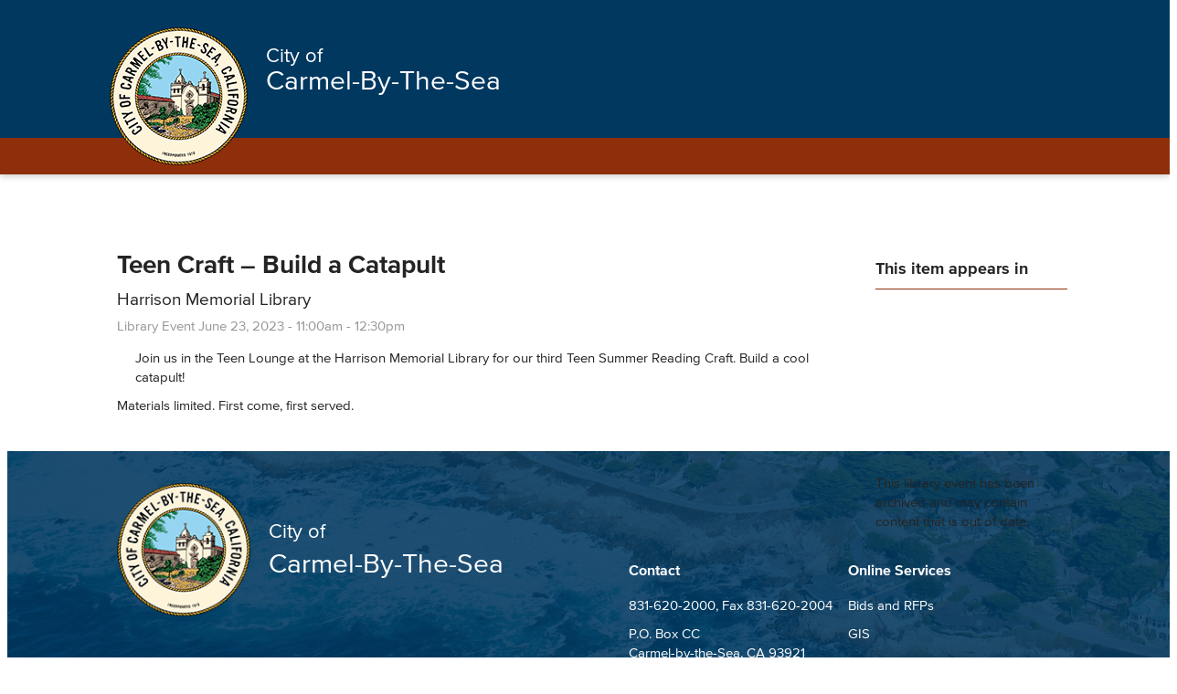

--- FILE ---
content_type: text/html; charset=utf-8
request_url: https://ci.carmel.ca.us/library-event/teen-craft-build-catapult
body_size: 10781
content:
<!DOCTYPE html>
<!--                   .    .    .    .
                    .   .   .  .  . .  .
                  . . .  . . . . . . .
                .......... ..........
              ;::::::::: ;;;;;;;;;;
            ;;;;;;;;;; ;;;;;;;;;;
          ++++++++++ ++++++++++
        ++++++++++ ++++++++++
      ++++++++++ ++++++++++
    $$$$$$$$$$ $$$$$$$$$$
  ########## $$$$$$$$$$
  ########   $$$$$$$$
  ######     $$$$$$
  @@@@       $$$$
  @@         DD
  P          P

-->
<html lang="en" dir="ltr">
<head>
<meta http-equiv="Content-Type" content="text/html; charset=utf-8" />
  <meta charset="utf-8">
  <meta http-equiv="X-UA-Compatible" content="IE=edge,chrome=1">
  <meta name="viewport" content="width=device-width, initial-scale=1.0">

  <!-- Favicon -->
  <link rel="apple-touch-icon" sizes="180x180" href="/sites/default/themes/dtheme/icons/apple-touch-icon.png">
  <link rel="icon" type="image/png" sizes="32x32" href="/sites/default/themes/dtheme/icons/favicon-32x32.png">
  <link rel="icon" type="image/png" sizes="16x16" href="/sites/default/themes/dtheme/icons/favicon-16x16.png">
  <link rel="manifest" href="/sites/default/themes/dtheme/icons/site.webmanifest">
  <link rel="mask-icon" href="/sites/default/themes/dtheme/icons/safari-pinned-tab.svg" color="#5bbad5">
  <link rel="shortcut icon" href="/sites/default/themes/dtheme/icons/favicon.ico">
  <meta name="msapplication-TileColor" content="#00aba9">
  <meta name="msapplication-TileImage" content="/sites/default/themes/dtheme/icons/mstile-144x144.png">
  <meta name="msapplication-config" content="/sites/default/themes/dtheme/icons/browserconfig.xml">
  <meta name="theme-color" content="#ffffff">

  <script src="https://hcaptcha.com/1/api.js" async defer></script>
<meta name="twitter:title" content="Teen Craft - Build a Catapult - City of Carmel" />
<meta name="twitter:description" content="Harrison Memorial Library" />
<meta name="twitter:image" content="https://ci.carmel.ca.us/sites/main/files/imagecache/medium/main-images/screenshot_2023-06-02_164751.png?1685749683" />
<meta name="twitter:card" content="summary_large_image" />
<meta property="og:site_name" content="City of Carmel" />
<meta property="og:title" content="Teen Craft - Build a Catapult - City of Carmel" />
<meta property="og:description" content="Harrison Memorial Library" />
<meta property="og:type" content="article" />
<meta property="og:image" content="https://ci.carmel.ca.us/sites/main/files/imagecache/medium/main-images/screenshot_2023-06-02_164751.png?1685749683" />
<meta property="og:url" content="https://ci.carmel.ca.us/library-event/teen-craft-build-catapult" />
<link rel="canonical" href="https://ci.carmel.ca.us/library-event/teen-craft-build-catapult" />
  <title>Teen Craft - Build a Catapult - City of Carmel</title>
  <link type="text/css" rel="stylesheet" media="all" href="https://ci.carmel.ca.us/sites/main/files/css/css_39074e93799e19a2a07439b3462f09a5.css" />
<link type="text/css" rel="stylesheet" media="print" href="https://ci.carmel.ca.us/sites/main/files/css/css_86e4bda3e019c9083f9c15e6e15d41be.css" />
<link type="text/css" rel="stylesheet" media="all" href="/sites/default/files/theme/dtheme-direct.css?t" />
<!--[if IE]>
<link type="text/css" rel="stylesheet" media="all" href="/sites/all/themes/dmodel/ie.css?t" />
<![endif]-->
<!--[if IE]>
<link type="text/css" rel="stylesheet" media="all" href="/sites/all/themes/dmodel/ie.css?t" />
<![endif]-->
  <link type="text/css" rel="stylesheet" media="all" href="/sites/default/themes/dtheme/dist/theme.min.css?t">
  <link type="text/css" rel="stylesheet" media="all" href="/sites/default/themes/dtheme/dtheme-direct.css?t">
  <meta name="google-site-verification" content="SK96UEtCIMnLPaATu1C9bl3Cv65dyUW72r0u3uSCs4w" />
<script src="https://cdn.userway.org/widget.js" data-account="ioxTnBjlFl"></script>

<!-- Google tag (gtag.js) --> <script async src="https://www.googletagmanager.com/gtag/js?id=G-4T985P9F4N"></script> <script> window.dataLayer = window.dataLayer || []; function gtag(){dataLayer.push(arguments);} gtag('js', new Date()); gtag('config', 'G-4T985P9F4N'); </script>  </head>
<body class="node-3627 past-event has-event-date t313 wt313 wt0 access-normal status-archived has-image pt313 has--nt not-front not-logged-in node-type-post one-sidebar sidebar-right page-library-event-teen-craft-build-catapult section-library-event dd-cache user-not-admin live launched pn3627 n section-node role-anonymous-user role-not-admin">
    <div class="accessibility sr-only sr-only-focusable">
    <a href="#content">Skip to main content</a>
    <a href="#navigation">Skip to site navigation</a>  </div>

  <div class="home-popout">
    <span class="popout-calendar"><a href="/calendar" alt="calendar">Calendar</a></span>
    <span class="popout-locations"><a href="/post/parking" alt="locations">Locations</a></span>
    <span class="popout-contact"><a href="/contact-us" alt="connect with us">Contact Us</a></span>
  </div>

  
  <div class="page">
    <header class="page-header headroom">
      <div class="inner">
        <div class="site-identity">
          <div class="site-logo">
            <a href="/" title="Back to home" rel="home"><img src="/sites/default/themes/dtheme/img/logo-theme.png" alt="City of Carmel home page"/></a>
          </div>
          <div class="site-title">
            <a href="/" title="Back to home" rel="home">
            <span>City of</span><br>
            <span>Carmel-By-The-Sea</span>
            </a>
          </div>
                      <h1 class="site-name">
              <a href="/" title="Back to home" rel="home">City of Carmel home page</a>
            </h1>
                                      </div>
        <div class="site-navigation">
                    <nav class="primary-navigation" id="navigation" role="navigation">

                        
            <div id="block-views_blocks-term-block_1-0" class=" ip-above  dd block block-views_blocks region-odd odd region-count-1 count-1 headerlinks views-block channel context-global "><div class="block-inner">

    
   
  
  
  <div class="block-content content">
    <div class="view view-term view-id-term view-display-id-block_1 view-dom-id-term-block-1-1">
    
  
  
      <div class="view-content">
        <div class="views-row views-row-1 views-row-odd views-row-first">
    <article id="node-3647-teaser" class="node node-teaser node-type-post node-3647 no-event-date t384 wt384 wt0 access-normal no-more pt384 has--nt">
    <div class="node-inner">
        <div class="node-upper-meta meta node-item">
      <div class='meta-inner'>
        <span class='meta-item post-type' data-plural='Header Buttons'>Header Button</span> <span class='last meta-item post-date'><time datetime="2023-07-07T02:22:00">July 7, 2023</time></span>           </div>
    </div>
            <h2 class="node-header node-item">
      <a href="/post/carmel-beach" title="Beach Rules">
        <span class="title">Beach Rules</span>
              </a>
    </h2>
        <div class="node-content content node-item">
          </div>
                    <div class='node-links node-item'>
      <ul class="links inline"><li class="link link-read-more first last"><span><a href="/post/carmel-beach"><span class="read-more-text">Read more</span></a></span></li>
</ul>    </div>
      </div>
</article>
  </div>
  <div class="views-row views-row-2 views-row-even views-row-last">
    <article id="node-3646-teaser" class="node node-teaser node-type-post node-3646 no-event-date t384 wt384 wt0 access-normal no-more pt384 has--nt">
    <div class="node-inner">
        <div class="node-upper-meta meta node-item">
      <div class='meta-inner'>
        <span class='meta-item post-type' data-plural='Header Buttons'>Header Button</span> <span class='last meta-item post-date'><time datetime="2023-07-07T02:22:00">July 7, 2023</time></span>           </div>
    </div>
            <h2 class="node-header node-item">
      <a href="/carmel-prepares" title="Carmel Prepares">
        <span class="title">Carmel Prepares</span>
              </a>
    </h2>
        <div class="node-content content node-item">
          </div>
                    <div class='node-links node-item'>
      <ul class="links inline"><li class="link link-read-more first last"><span><a href="/carmel-prepares"><span class="read-more-text">Read more</span></a></span></li>
</ul>    </div>
      </div>
</article>
  </div>
    </div>
  
  
  
  
  
  
</div>   </div>

</div></div> <!-- /block-inner, /block -->
<div id="block-digitaldcore-search" class="block block-digitaldcore region-even even region-count-2 count-2  search-keywords  "><div class="block-inner">

    
   
  
  
  <div class="block-content content">
    <div id="dd-search" class="dd-search"><form action="/library-event/teen-craft-build-catapult"  accept-charset="UTF-8" method="post" id="faceted-search-ui-form-1" class=" dd-search-clear">
<div><div class="dd-search-keywords"><div id="edit-keywords-wrapper" class="form-item type-textfield">
 <input type="text" maxlength="255" name="keywords" id="edit-keywords" size="20" value="" placeholder="Search" title="Search keywords" class="form-text" />
</div>
</div><input type="hidden" name="stage" id="edit-stage" value="results"  />
<input type="hidden" name="facet-key" id="edit-facet-key" value=""  />
<input type="hidden" name="facet-id" id="edit-facet-id" value=""  />
<input type="hidden" name="facet-sort" id="edit-facet-sort" value=""  />
<div class="dd-search-submit"><button class="dd-search-submit-button" type="submit" aria-label="Site Search"></button><div class="legacy-button"><input type="submit" name="op" id="edit-submit" value=""  class="form-submit" />
</div></div><div class="dd-search-more"><a href="/find/" class="faceted-search-more">More options</a></div><input type="hidden" name="form_build_id" id="form-wgtZJp2MbYuUv9uElEhO3JdOFb2tRbsovAz_qKaMRN8" value="form-wgtZJp2MbYuUv9uElEhO3JdOFb2tRbsovAz_qKaMRN8"  />
<input type="hidden" name="form_id" id="edit-faceted-search-ui-form-1" value="faceted_search_ui_form_1"  />
<input type="hidden" name="box_text" id="edit-box-text" value="Search"  />

</div></form>
</div>  </div>

</div></div> <!-- /block-inner, /block -->
<div id="block-nice_menus-3" class=" main-navigation  dd block block-nice_menus region-odd odd region-count-3 count-3"><div class="block-inner">

    
   
  
  
  <div class="block-content content">
    <ul class="nice-menu nice-menu-down" id="nice-menu-3"><li class="menu-13188 menuparent mt-182  first  odd  depth-1"><a href="/government" title="Government" class=" menu-link depth-1 tid-182"><span class="menu-title">Government</span></a><ul class="depth-2"><li class="menu-13190 mt-184  first  odd  depth-2"><a href="/city-council" title="City Council" class=" menu-link depth-2 tid-184"><span class="menu-title">City Council</span></a></li>
<li class="menu-13204 mt-198  even  depth-2"><a href="/boards-commissions" title="Boards &amp; Commissions" class=" menu-link depth-2 tid-198"><span class="menu-title">Boards &amp; Commissions</span></a></li>
<li class="menu-13691 mt-330  odd  depth-2"><a href="/budget" title="Budget" class=" menu-link depth-2 tid-330"><span class="menu-title">Budget</span></a></li>
<li class="menu-13896 mt-353  even  depth-2"><a href="/elections" title="Elections" class=" menu-link depth-2 tid-353"><span class="menu-title">Elections</span></a></li>
<li class="menu-14388 mt-394  odd  depth-2"><a href="/general-plan" title="General Plan" class=" menu-link depth-2 tid-394"><span class="menu-title">General Plan</span></a></li>
<li class="menu-13253 mt-250  even  depth-2"><a href="https://carmelbytheseaca.portal.civicclerk.com/" title="Meetings" class=" menu-link depth-2 tid-250"><span class="menu-title">Meetings</span></a></li>
<li class="menu-13692 mt-331  odd  depth-2"><a href="/municipal-code" title="Municipal Code" class=" menu-link depth-2 tid-331"><span class="menu-title">Municipal Code</span></a></li>
<li class="menu-13295 mt-292  even  depth-2"><a href="/public-records" title="Public Records" class=" menu-link depth-2 tid-292"><span class="menu-title">Public Records</span></a></li>
<li class="menu-14389 mt-395  odd  last  depth-2"><a href="/street-addresses" title="Street Addresses" class=" menu-link depth-2 tid-395"><span class="menu-title">Street Addresses</span></a></li>
</ul>
</li>
<li class="menu-13182 menuparent mt-176  even  depth-1"><a href="/departments-services" title="Departments &amp; Services" class=" menu-link depth-1 tid-176"><span class="menu-title">Departments &amp; Services</span></a><ul class="depth-2"><li class="menu-13177 mt-171  first  odd  depth-2"><a href="/business-licenses" title="Business Licenses" class=" menu-link depth-2 tid-171"><span class="menu-title">Business Licenses</span></a></li>
<li class="menu-13299 mt-296  even  depth-2"><a href="/city-administrator" title="City Administrator" class=" menu-link depth-2 tid-296"><span class="menu-title">City Administrator</span></a></li>
<li class="menu-13302 mt-299  odd  depth-2"><a href="/city-clerk" title="City Clerk" class=" menu-link depth-2 tid-299"><span class="menu-title">City Clerk</span></a></li>
<li class="menu-13202 mt-196  even  depth-2"><a href="/community-activities" title="Community Activities" class=" menu-link depth-2 tid-196"><span class="menu-title">Community Activities</span></a></li>
<li class="menu-13197 mt-191  odd  depth-2"><a href="/community-planning-building" title="Community Planning &amp; Building" class=" menu-link depth-2 tid-191"><span class="menu-title">Community Planning &amp; Building</span></a></li>
<li class="menu-14393 mt-397  even  depth-2"><a href="/fees-taxes" title="Fees &amp; Taxes" class=" menu-link depth-2 tid-397"><span class="menu-title">Fees &amp; Taxes</span></a></li>
<li class="menu-14398 mt-403  odd  depth-2"><a href="/budget" title="Finance" class=" menu-link depth-2 tid-403"><span class="menu-title">Finance</span></a></li>
<li class="menu-13301 mt-298  even  depth-2"><a href="/human-resources" title="Human Resources" class=" menu-link depth-2 tid-298"><span class="menu-title">Human Resources</span></a></li>
<li class="menu-13250 mt-247  odd  depth-2"><a href="/police-fire" title="Police &amp; Fire" class=" menu-link depth-2 tid-247"><span class="menu-title">Police &amp; Fire</span></a></li>
<li class="menu-13198 mt-192  even  last  depth-2"><a href="/public-works" title="Public Works" class=" menu-link depth-2 tid-192"><span class="menu-title">Public Works</span></a></li>
</ul>
</li>
<li class="menu-13154 menuparent mt-147  odd  depth-1"><a href="/community" title="Community" class=" menu-link depth-1 tid-147"><span class="menu-title">Community</span></a><ul class="depth-2"><li class="menu-13292 mt-289  first  odd  depth-2"><a href="/beach-parks" title="Beach &amp; Parks" class=" menu-link depth-2 tid-289"><span class="menu-title">Beach &amp; Parks</span></a></li>
<li class="menu-14387 mt-393  even  depth-2"><a href="/carmel-prepares" title="Carmel Prepares" class=" menu-link depth-2 tid-393"><span class="menu-title">Carmel Prepares</span></a></li>
<li class="menu-14368 mt-377  odd  depth-2"><a href="/events" title="Events" class=" menu-link depth-2 tid-377"><span class="menu-title">Events</span></a></li>
<li class="menu-13897 mt-354  even  depth-2"><a href="/farmers-market-0" title="Farmer&#039;s Market" class=" menu-link depth-2 tid-354"><span class="menu-title">Farmer&#039;s Market</span></a></li>
<li class="menu-13899 mt-356  odd  depth-2"><a href="/get-involved" title="Get Involved" class=" menu-link depth-2 tid-356"><span class="menu-title">Get Involved</span></a></li>
<li class="menu-13290 mt-287  even  last  depth-2"><a href="/living-carmel" title="Living in Carmel" class=" menu-link depth-2 tid-287"><span class="menu-title">Living in Carmel</span></a></li>
</ul>
</li>
<li class="menu-13297 mt-294  even  depth-1"><a href="/contact" title="Contact" class=" menu-link depth-1 tid-294"><span class="menu-title">Contact</span></a></li>
<li class="menu-14380 menuparent mt-385  odd  depth-1"><a href="/i-want" title="I Want To" class=" menu-link depth-1 tid-385"><span class="menu-title">I Want To</span></a><ul class="depth-2"><li class="menu-14381 mt-386  first  odd  depth-2"><a href="/requests-bids-and-rfps" title="I want to submit a bid or proposal" class=" menu-link depth-2 tid-386"><span class="menu-title">I want to submit a bid or proposal</span></a></li>
<li class="menu-14382 mt-387  even  depth-2"><a href="https://www.governmentjobs.com/careers/carmelca/" title="I want to apply for a job" class=" menu-link depth-2 tid-387"><span class="menu-title">I want to apply for a job</span></a></li>
<li class="menu-14383 mt-388  odd  depth-2"><a href="/meetings" title="I want to watch a meeting" class=" menu-link depth-2 tid-388"><span class="menu-title">I want to watch a meeting</span></a></li>
<li class="menu-14384 mt-389  even  depth-2"><a href="https://www.codepublishing.com/CA/CarmelbytheSea/" title="I want to review the Municipal Code" class=" menu-link depth-2 tid-389"><span class="menu-title">I want to review the Municipal Code</span></a></li>
<li class="menu-14385 mt-390  odd  depth-2"><a href="https://www.carmelcalifornia.com/?utm_source=MaddenMedia&amp;utm_medium=GoogleCPC&amp;utm_content=Visit&amp;utm_campaign=DM-CACarm&amp;gclid=EAIaIQobChMIza_mpr-b6wIVxR-tBh2HPgkNEAAYAiAAEgKl9PD_BwE" title="I want to plan a trip to Carmel" class=" menu-link depth-2 tid-390"><span class="menu-title">I want to plan a trip to Carmel</span></a></li>
<li class="menu-14397 mt-402  even  depth-2"><a href="/node/837/" title="I want to renew my business license" class=" menu-link depth-2 tid-402"><span class="menu-title">I want to renew my business license</span></a></li>
<li class="menu-14386 mt-391  odd  last  depth-2"><a href="https://carmel.portal.iworq.net/portalhome/carmel" title="Submit a permit, schedule inspections, or pay fees" class=" menu-link depth-2 tid-391"><span class="menu-title">Submit a permit, schedule inspections, or pay fees</span></a></li>
</ul>
</li>
<li class="menu-13211 menuparent mt-205  even  depth-1"><a href="/library" title="Library" class=" menu-link depth-1 tid-205"><span class="menu-title">Library</span></a><ul class="depth-2"><li class="menu-14399 mt-404  first  odd  depth-2"><a href="/restoration-project" title="Restoration Project" class=" menu-link depth-2 tid-404"><span class="menu-title">Restoration Project</span></a></li>
<li class="menu-13213 mt-207  even  depth-2"><a href="/kids-teens" title="Kids &amp; Teens" class=" menu-link depth-2 tid-207"><span class="menu-title">Kids &amp; Teens</span></a></li>
<li class="menu-13316 mt-319  odd  depth-2"><a href="/library-services" title="Library Services" class=" menu-link depth-2 tid-319"><span class="menu-title">Library Services</span></a></li>
<li class="menu-13215 mt-209  even  depth-2"><a href="/local-history" title="Local History" class=" menu-link depth-2 tid-209"><span class="menu-title">Local History</span></a></li>
<li class="menu-13212 mt-206  odd  depth-2"><a href="/research-online" title="Research Online" class=" menu-link depth-2 tid-206"><span class="menu-title">Research Online</span></a></li>
<li class="menu-13219 mt-213  even  depth-2"><a href="/stream-download" title="Stream &amp; Download" class=" menu-link depth-2 tid-213"><span class="menu-title">Stream &amp; Download</span></a></li>
<li class="menu-13226 mt-220  odd  depth-2"><a href="/support-library" title="Support the Library" class=" menu-link depth-2 tid-220"><span class="menu-title">Support the Library</span></a></li>
<li class="menu-13422 mt-323  even  last  depth-2"><a href="/contact-library" title="Contact the Library" class=" menu-link depth-2 tid-323"><span class="menu-title">Contact Us</span><span class="menu-description"><br class="accessible-break"/></span></a></li>
</ul>
</li>
<li class="menu-13900 mt-357  odd  last  depth-1"><a href="https://www.carmelcalifornia.com/" title="Visitors" class=" menu-link depth-1 tid-357"><span class="menu-title">Visitors</span></a></li>
</ul>
  </div>

</div></div> <!-- /block-inner, /block -->
          </nav>
                  </div>
        <div class="site-toolbar" role="presentation">
          <!-- <button class="search-icon" role="button">Search</button> -->
          <button class="menu-icon" role="button">Menu</button>
        </div>
      </div>
          </header>

    <span class="overlay"></span>

    <section class="page-main">
      
      <div id="page-center" class="page-center">
        
        <main class="page-content" id="content" role="main" tabindex="-1">
                                                            <div class="content-main">
            <div class="content-inner">
              <article id="node-full" class="  no-2col-lists fif-lt fiw-40 toc-center  dd node node-type-post node-full node-3627 pt-show-date past-event has-event-date t313 wt313 wt0 access-normal status-archived has-image pn pt313 has--nt">
    <div class="node-inner">
        <h1 class="node-header node-item">
      <span class="title">Teen Craft – Build a Catapult</span>
              <br class='accessible-break'/>
        <span class="subtitle">Harrison Memorial Library</span>
          </h1>
        <div class="node-meta meta node-item">
      <div class='meta-inner'>
        <span class='meta-item post-type' data-plural='Library Events'>Library Event</span> <span class='last meta-item post-date event-date passed'><time datetime="2023-06-23T11:00:00"><span class="date-display-single">June 23, 2023 - <span class="date-display-start">11:00am</span><span class="date-display-separator"> - </span><span class="date-display-end">12:30pm</span></span></time></span>           </div>
    </div>
            <div class="node-image node-item">
      <span class="field-image field-not-video field-image-preset-medium croppable  c1  c-1"><a href="/sites/main/files/imagecache/lightbox/main-images/screenshot_2023-06-02_164751.png" rel="lightbox[3627][]" aria-label="Read more"><img src="/sites/main/files/imagecache/medium/main-images/screenshot_2023-06-02_164751.png?1685749683" alt="" title="" loading="lazy"  width="940" height="929" /></a></span>    </div>
        <div class="node-content content node-item">
      <p>
  Join us in the Teen Lounge at the&nbsp;Harrison Memorial Library
  for our third Teen Summer Reading Craft. Build a cool catapult!
</p>
<p>
  Materials limited. First come, first served.
</p>    </div>
          </div>
</article>
            </div>
          </div>
                                      </main>

                <aside class="page-right" role="complementary">
          <div class="page-sidebar inner">
            <div id="block-digitaldcore-node_nav_terms" class="block block-digitaldcore region-odd even region-count-1 count-4  left-nav appearing-nav  "><div class="block-inner">

    
   
  
      <h2 class="block-title"><span class="block-title-text">This item appears in</span></h2>
  
  <div class="block-content content">
    <div class="field-nav-terms-appears-in"><div id="nav-back"><a href="javascript:history.back();">Back</a></div></div>  </div>

</div></div> <!-- /block-inner, /block -->
<div id="block-digitaldcore-node_fields" class="block block-digitaldcore region-even odd region-count-2 count-5  node-fields  "><div class="block-inner">

    
   
  
  
  <div class="block-content content">
    <div class="node node-sidebar">
  <div class="sidebar-message-container"><div class="messages">This library event has been archived and may contain content that is out of date.</div></div>    </div>
  </div>

</div></div> <!-- /block-inner, /block -->
          </div>
        </aside>
              </div>

            <div class="page-bottom">
        <div class="inner">
          <div id="block-digitaldcore-node_referring" class=" ip-above fif-rt fiw-25  dd block block-digitaldcore region-odd even region-count-1 count-6  channel referring-posts tagged-posts posts  "><div class="block-inner">

    
   
  
  
  <div class="block-content content">
    <div class="view view-related view-id-related view-display-id-default view-dom-id-1">
    
  
  
  
  
  
  
  
  
</div>   </div>

</div></div> <!-- /block-inner, /block -->
        </div>
      </div>
          </section>

    <footer class="page-footer">
      <div class="inner layout">
        
                        <div class="footer-header">
        <div class="inner">
          <a href="/" title="Back to home" rel="home">
            <img src="/sites/default/themes/dtheme/img/logo-theme.png" alt="City of Carmel home page"/>
            <div class="site-title">
              <span>City of</span><br>
              <span>Carmel-By-The-Sea</span>
            </div>
          </a>
        </div>
      </div>
              <div id="block-views_blocks-term-block_1-13" class="block block-views_blocks region-odd odd region-count-1 count-7 footerlinks views-block channel context-global "><div class="block-inner">

    
   
  
  
  <div class="block-content content">
    <div class="view view-term view-id-term view-display-id-block_1 view-dom-id-term-block-1-1">
    
  
  
      <div class="view-content">
        <div class="views-row views-row-1 views-row-odd views-row-first">
    <article id="node-989-teaser" class="node node-teaser node-type-post node-989 pt-show-social-block no-event-date t56 wt56 wt0 access-normal has-file no-more pt56 has--nt">
    <div class="node-inner">
        <div class="node-upper-meta meta node-item">
      <div class='meta-inner'>
        <span class='meta-item post-type' data-plural='Footer links'>Footer link</span> <span class='last meta-item post-date'><time datetime="2018-01-25T17:54:00">January 25, 2018</time></span>           </div>
    </div>
            <h2 class="node-header node-item">
      <a href="/footer-link/contact" title="Contact">
        <span class="title">Contact</span>
              </a>
    </h2>
        <div class="node-content content node-item">
      <p>
  <a class="contact-phone">831-620-2000</a>, Fax 831-620-2004
</p>
<p>
  P.O. Box CC<br>
  Carmel-by-the-Sea, CA 93921
</p>
<p>
  <a class="contact-map" href=
  "https://goo.gl/maps/sdtJq1gLj5N2">Map Us</a>
</p>
<p>
  <span class="file fid-1409 file-council-policy-c18-01-website-policy-pdf file-application-pdf  c1  c-1"><a href="/sites/main/files/file-attachments/council_policy_c18-01__website_policy_.pdf?1526676819" style=" background-image: url(&#039;https://ci.carmel.ca.us/sites/all/modules/filefield/icons/application-pdf.png&#039;); "><span class="link-text">City Website Policy</span></a></span>
</p>    </div>
        <div class="node-contact node-item">
      <div class="node-contact-wrapper"><div class="field field-address"><div class="field-item count-1">Monte Verde Street between Ocean and Seventh Avenues</div></div>
<div class="field field-map"><span><a href="http://maps.google.com/?q=Monte%20Verde%20Street%20between%20Ocean%20and%20Seventh%20Avenues">View map</a></span></div>
<div class="field field-phone"><div class="field-item count-1">Tel: 831-620-2000</div> <div class="field-item count-2">Fax: 831-620-2004</div></div>
<div class="fouc field-email"><a href="/post/contact-us?profile=989">Send message</a></div></div>    </div>
                    <div class='node-links node-item'>
      <ul class="links inline"><li class="link link-read-more first last"><span><a href="/footer-link/contact"><span class="read-more-text">Read more</span></a></span></li>
</ul>    </div>
      </div>
</article>
  </div>
  <div class="views-row views-row-2 views-row-even views-row-last">
    <article id="node-987-teaser" class="node node-teaser node-type-post node-987 pt-show-social-block no-event-date t56 wt56 wt0 access-normal has-more has-file pt56 has--nt">
    <div class="node-inner">
        <div class="node-upper-meta meta node-item">
      <div class='meta-inner'>
        <span class='meta-item post-type' data-plural='Footer links'>Footer link</span> <span class='last meta-item post-date'><time datetime="2018-01-25T17:51:00">January 25, 2018</time></span>           </div>
    </div>
            <h2 class="node-header node-item">
      <a href="/footer-link/online-services" title="Online Services">
        <span class="title">Online Services</span>
              </a>
    </h2>
        <div class="node-content content node-item">
          </div>
                    <div class='node-links node-item'>
      <ul class="links inline"><li class="link link-file link-file-enterprise-systems-catalog-carmel-pdf link-file-application-pdf link-file-2528 first"><span><span class="file fid-2528 file-enterprise-systems-catalog-carmel-pdf file-application-pdf  c1  c-1"><a href="/sites/main/files/file-attachments/enterprise-systems-catalog-carmel_1.pdf?1570504791" style=" background-image: url(&#039;https://ci.carmel.ca.us/sites/all/modules/filefield/icons/application-pdf.png&#039;); "><span class="link-text">Catalog of Enterprise Systems - SB 272</span></a></span></span></li>
<li class="link link-read-more"><span><a href="/footer-link/online-services"><span class="read-more-text">Read more</span></a></span></li>
<li class="link link-related link-related-bids-and-rfps link-0"><span><a href="/pod/city-invitations-bids-and-requests-proposals"><span class="link-text">Bids and RFPs</span></a></span></li>
<li class="link link-related link-related-gis- link-1"><span><a href="https://planningsites.org/CarmelPlanning"><span class="link-text">GIS </span></a></span></li>
<li class="link link-related link-related-jobs link-2"><span><a href="https://www.governmentjobs.com/careers/carmelca/"><span class="link-text">Jobs</span></a></span></li>
<li class="link link-related link-related-meetings link-3"><span><a href="/meetings"><span class="link-text">Meetings</span></a></span></li>
<li class="link link-related link-related-catalog-of-enterprise-systems---sb-272 link-4 last"><span><a href="/sites/main/files/file-attachments/enterprise-systems-catalog-carmel_1.pdf"><span class="link-text">Catalog of Enterprise Systems - SB 272</span></a></span></li>
</ul>    </div>
      </div>
</article>
  </div>
    </div>
  
  
  
  
  
  
</div>   </div>

</div></div> <!-- /block-inner, /block -->
        
      </div>
    </footer>
  </div>

  <div class="below-page">
        <div class="closure inner layout">
      <div id="block-dd_login-login" class="block block-dd_login region-odd even region-count-1 count-10"><div class="block-inner">

    
   
  
      <h2 class="block-title"><span class="block-title-text">Log in</span></h2>
  
  <div class="block-content content">
    <form action="/library-event/teen-craft-build-catapult?destination=node%2F3627"  accept-charset="UTF-8" method="post" id="user-login-form">
<div><div id="edit-name-wrapper" class="form-item type-textfield">
 <label for="edit-name">E-mail or username: <span class="form-required" title="This field is required.">*</span></label>
 <input type="text" maxlength="60" name="name" id="edit-name" size="15" value="" tabindex="1" required="" class="form-text required" />
</div>
<div id="edit-pass-wrapper" class="form-item type-password">
 <label for="edit-pass">Password: <span class="form-required" title="This field is required.">*</span></label>
 <input type="password" name="pass" id="edit-pass"  maxlength="60"  size="15" tabindex="2" required="" class="form-text required" />
</div>
<div id="edit-remember-me-wrapper" class="form-item type-checkbox">
 <label class="option" for="edit-remember-me"><input type="checkbox" name="remember_me" id="edit-remember-me" value="1"  checked="checked"  tabindex="3" class="form-checkbox" /> Remember me</label>
</div>
<input type="submit" name="op" id="edit-submit-1" value="Log in"  tabindex="4" class="form-submit" />
<div class="item-list"><ul><li class="first last"><a href="/user/password" title="Request new password via e-mail.">Request new password</a></li>
</ul></div><input type="hidden" name="form_build_id" id="form-xLKyo4TRqdH2zij1T4Ex1FxKfv8VALXYQd8ahf-6Ge4" value="form-xLKyo4TRqdH2zij1T4Ex1FxKfv8VALXYQd8ahf-6Ge4"  />
<input type="hidden" name="form_id" id="edit-user-login-block" value="user_login_block"  />

</div></form>
  </div>

</div></div> <!-- /block-inner, /block -->
<div id="block-digitaldcore-command_menu" class="block block-digitaldcore region-even odd region-count-2 count-11"><div class="block-inner">

    
   
  
      <h2 class="block-title"><span class="block-title-text">Commands</span></h2>
  
  <div class="block-content content">
    <ul class="menu"><li><a href="/help" class="menu-help-center">Support portal</a></li><li><a href="/user/login" class="menu-login">Log in</a></li></ul>  </div>

</div></div> <!-- /block-inner, /block -->
    </div>
        <div class="script">
      <script type="text/javascript" src="https://ci.carmel.ca.us/sites/main/files/js/js_407b7cb33a7957e26123b37471fd1bdd.js"></script>
<script type="text/javascript">
<!--//--><![CDATA[//><!--
jQuery.extend(Drupal.settings, {"basePath":"\/","googleanalytics":{"trackOutgoing":1,"trackMailto":1,"trackDownload":1,"trackDownloadExtensions":"7z|aac|arc|arj|asf|asx|avi|bin|csv|doc|exe|flv|gif|gz|gzip|hqx|jar|jpe?g|js|mp(2|3|4|e?g)|mov(ie)?|msi|msp|pdf|phps|png|ppt|qtm?|ra(m|r)?|sea|sit|tar|tgz|torrent|txt|wav|wma|wmv|wpd|xls|xml|z|zip"},"lightbox2":{"rtl":0,"file_path":"\/(\\w\\w\/)sites\/main\/files","default_image":"\/sites\/all\/modules\/lightbox2\/images\/brokenimage.jpg","border_size":10,"font_color":"000","box_color":"fff","top_position":"","overlay_opacity":"0.8","overlay_color":"000","disable_close_click":1,"resize_sequence":0,"resize_speed":400,"fade_in_speed":400,"slide_down_speed":600,"use_alt_layout":1,"disable_resize":0,"disable_zoom":0,"force_show_nav":0,"show_caption":1,"loop_items":1,"node_link_text":"View Image Details","node_link_target":0,"image_count":"Image !current of !total","video_count":"Video !current of !total","page_count":"Page !current of !total","lite_press_x_close":"press \u003ca href=\"#\" onclick=\"hideLightbox(); return FALSE;\"\u003e\u003ckbd\u003ex\u003c\/kbd\u003e\u003c\/a\u003e to close","download_link_text":"","enable_login":false,"enable_contact":false,"keys_close":"c x 27","keys_previous":"p 37","keys_next":"n 39","keys_zoom":"z","keys_play_pause":"32","display_image_size":"original","image_node_sizes":"()","trigger_lightbox_classes":"","trigger_lightbox_group_classes":"","trigger_slideshow_classes":"","trigger_lightframe_classes":"","trigger_lightframe_group_classes":"","custom_class_handler":0,"custom_trigger_classes":"","disable_for_gallery_lists":true,"disable_for_acidfree_gallery_lists":true,"enable_acidfree_videos":true,"slideshow_interval":5000,"slideshow_automatic_start":true,"slideshow_automatic_exit":true,"show_play_pause":true,"pause_on_next_click":false,"pause_on_previous_click":true,"loop_slides":false,"iframe_width":640,"iframe_height":385,"iframe_border":0,"enable_video":0},"baseUrl":"https:\/\/ci.carmel.ca.us","ddPoll":{"resultsURI":"\/sites\/all\/modules\/_dd\/dd_poll\/dd_poll_results.php"},"ddTwitterFeed":{"getTweetsURI":"\/dd_twitter_feed\/get_tweets"},"extlink":{"extTarget":"_blank","extClass":"ext","extSubdomains":1,"extExclude":"","extInclude":"","extAlert":0,"extAlertText":"This link will take you to an external web site. We are not responsible for their content.","mailtoClass":"mailto"},"CToolsUrlIsAjaxTrusted":{"\/library-event\/teen-craft-build-catapult":[true,true],"\/library-event\/teen-craft-build-catapult?destination=node%2F3627":true},"jsInit":{"misc\/jquery.js":true,"misc\/jquery-extend-3.4.0.js":true,"misc\/jquery-html-prefilter-3.5.0-backport.js":true,"misc\/drupal.js":true,"sites\/all\/modules\/google_analytics\/googleanalytics.js":true,"sites\/all\/modules\/_dd\/dd_classes\/dd_classes.js":true,"sites\/all\/modules\/_dd\/dd_classes\/plugins\/do_timeout\/dd_classes.do_timeout.js":true,"sites\/all\/modules\/_dd\/dd_classes\/plugins\/gallery\/dd_classes.gallery.js":true,"sites\/all\/modules\/_dd\/dd_create\/dd_create.js":true,"sites\/all\/modules\/_dd\/dd_login\/dd_login.js":true,"sites\/all\/modules\/_dd\/dd_poll\/dd_poll.js":true,"sites\/all\/modules\/_dd\/dd_sitewide_message_notification\/dd_sitewide_message_reset.js":true,"sites\/all\/modules\/_dd\/dd_twitter_feed\/dd_twitter_feed.js":true,"sites\/all\/modules\/extlink\/extlink.js":true,"sites\/all\/modules\/_dd\/digitaldcore\/digitaldcore.js":true,"sites\/all\/modules\/_dd\/digitaldcore\/modernizr.js":true,"sites\/all\/modules\/_dd\/digitaldcore\/browser-detect.js":true,"sites\/all\/modules\/_dd\/digitaldcore\/dd-search.js":true,"sites\/all\/modules\/jquery_ui\/jquery.ui\/ui\/minified\/ui.core.min.js":true,"sites\/all\/modules\/jquery_ui\/jquery.ui\/ui\/minified\/ui.dialog.min.js":true,"sites\/all\/modules\/_dd\/digitaldcore\/digitaldcore.monkey-patch.js":true,"sites\/all\/themes\/dmodel\/dmodel.js":true},"cssInit":{"node.css":true,"defaults.css":true,"system.css":true,"system-menus.css":true,"user.css":true,"content-module.css":true,"ctools.css":true,"date.css":true,"jquery-ui.css":true,"datepicker.css":true,"jquery.timeentry.css":true,"filefield.css":true,"lightbox_alt.css":true,"logintoboggan.css":true,"nice_menus.css":true,"nice_menus_default.css":true,"dd_classes.experimental.css":true,"dd_classes.do_timeout.css":true,"dd_classes.gallery.css":true,"dd_create.css":true,"compiled-classes.css":true,"dd_login.css":true,"dd_poll.css":true,"dd_twitter_feed.css":true,"dd_user_roles.css":true,"farbtastic.css":true,"calendar.css":true,"extlink.css":true,"fieldgroup.css":true,"views.css":true,"printlinks.css":true,"dtheme-direct.css":true,"html-elements.css":true,"tabs.css":true,"messages.css":true,"block-editing.css":true,"wireframes.css":true,"zen.css":true,"vertical_tabs.css":true,"dmodel-layout.css":true,"dmodel.css":true,"dd_social.css":true}});
//--><!]]>
</script>
            <script src="/sites/default/themes/dtheme/dist/theme.min.js?t" async></script>
    </div>
  </div>

  <script type="text/javascript" src="https://ci.carmel.ca.us/sites/main/files/js/js_4e84f7eedbe7c5ad233a981e82963e7c.js"></script>
<script type="text/javascript">
<!--//--><![CDATA[//><!--
var _gaq = _gaq || [];_gaq.push(["_setAccount", "UA-114992286-1"]);_gaq.push(["_setDomainName", ".ci.carmel.ca.us"]);_gaq.push(["_trackPageview"]);(function() {var ga = document.createElement("script");ga.type = "text/javascript";ga.async = true;ga.src = ("https:" == document.location.protocol ? "https://ssl" : "http://www") + ".google-analytics.com/ga.js";var s = document.getElementsByTagName("script")[0];s.parentNode.insertBefore(ga, s);})();
//--><!]]>
</script>
  
</body>
</html>
